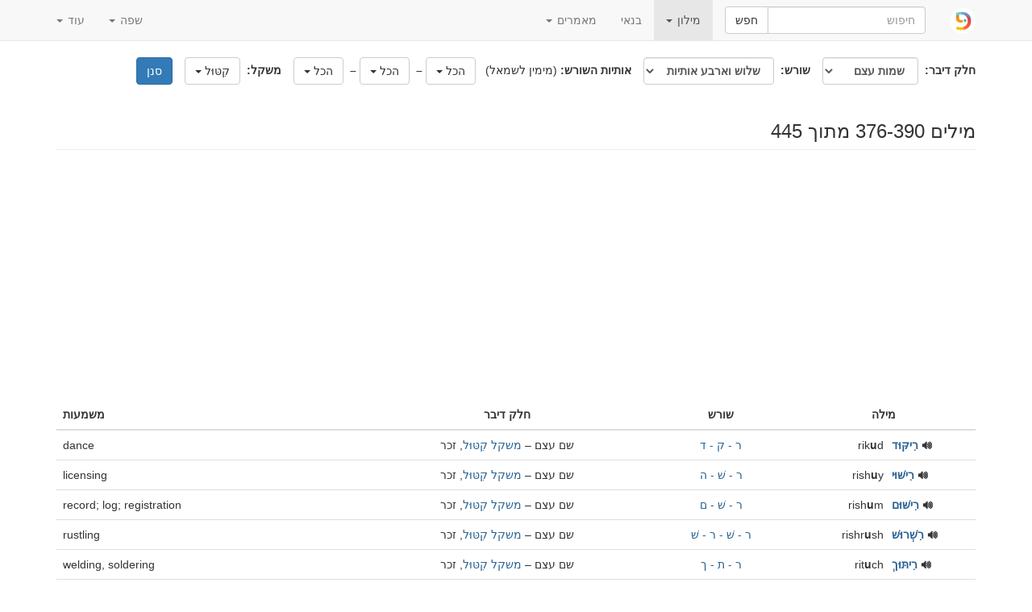

--- FILE ---
content_type: text/html; charset=utf-8
request_url: https://www.pealim.com/he/dict/?pos=noun&nm=qittul&page=26
body_size: 6133
content:
<!DOCTYPE html>
<html lang="he"><head><meta charset="utf-8"><meta content="IE=edge" http-equiv="X-UA-Compatible"><meta content="width=device-width, initial-scale=1" name="viewport"><title>מילון – טבלאות הנטייה בעברית</title><link href="/static/favicon.png" rel="shortcut icon"><link href="/static/manifest.json" rel="manifest"><meta content="2000" name="offset-test"><link href="/static/style-rtl.css?revision=1769368245" rel="stylesheet" type="text/css"><meta content="#61d9d1" name="theme-color"><meta content="טבלאות הנטייה בעברית" property="og:title"><meta content="pealim.com" name="author"><meta content="app-id=1471873887" name="apple-itunes-app"><meta content="https://www.pealim.com/he/" property="og:url"><meta content="@pealim_com" name="twitter:creator"><meta content="@pealim_com" name="twitter:site"><meta content="Pealim" property="og:site_name"><meta content="156106551405574" property="fb:app_id"><meta content="Hebrew, dictionary, words, verbs, translations, pronunciation, luchot pealim" name="keywords"><meta content="summary" name="twitter:card"><meta content="https://www.pealim.com/static/pics/cover/pealim-he.png" property="og:image"><meta content="לומדים עברית? השתמשו ב-pealim.com כדי לבדוק את הדקדוק שלכם: טבלאות פעלים שלמות, מילון, חיפוש ומדריך הגיה." property="og:description"><meta content="לומדים עברית? השתמשו ב-pealim.com כדי לבדוק את הדקדוק שלכם: טבלאות פעלים שלמות, מילון, חיפוש ומדריך הגיה." name="description"></head><body><div class="footer-wrap"><nav class="navbar navbar-static-top navbar-default"><div class="container"><div class="navbar-header"><button class="navbar-toggle collapsed" data-target=".navbar-collapse" data-toggle="collapse" type="button"><span class="sr-only">Toggle navigation</span><span class="icon-bar"></span><span class="icon-bar"></span><span class="icon-bar"></span></button><a class="navbar-brand" href="/he/"><img alt="pealim.com" class="pealim-logo" src="/static/pics/logo-round.png" /> </a><form action="/he/search/" class="navbar-form navbar-left" role="search"><input name="from-nav" type="hidden" value="1" /><div class="form-group popup-keyboard-form-group"><div class="input-group"><input autocomplete="off" class="form-control popup-keyboard-input" id="search-nav" name="q" placeholder="חיפוש" style="height:auto" type="text" /><span class="input-group-btn"><button class="btn btn-default" type="submit">חפש</button></span></div><div class="popup-keyboard-container hidden"><div><button class="btn btn-default keyboard-switch" type="button"><span class="visible-xs-inline">הצג / הסתר מקלדת עברית</span><span class="hidden-xs">מקש טילדה <kbd>&#126;</kbd>: הצג / הסתר מקלדת עברית</span></button></div><div class="popup-keyboard hidden"></div></div></div></form></div><div class="collapse navbar-collapse"><ul class="nav navbar-nav"><li class="dropdown active"><a aria-expanded="false" aria-haspopup="true" class="dropdown-toggle" data-toggle="dropdown" href="#" role="button">מילון <span class="caret"></span></a><ul class="dropdown-menu"><li><a href="/he/dict/prepositions/">מילות יחס</a></li><li><a href="/he/dict/numerals/">מספרים מונים</a></li><li><a href="/he/dict/">כל המילים</a></li></ul></li><li><a href="/he/constructor/">בנאי</a></li><li class="dropdown"><a aria-expanded="false" aria-haspopup="true" class="dropdown-toggle" data-toggle="dropdown" href="#" role="button">מאמרים <span class="caret"></span></a><ul class="dropdown-menu"><li><a href="/he/about/">אודותינו</a></li></ul></li></ul><ul class="nav navbar-nav navbar-right"><li class="dropdown"><a aria-expanded="false" aria-haspopup="true" class="dropdown-toggle" data-toggle="dropdown" href="#" role="button">שפה <span class="caret"></span></a><ul class="dropdown-menu"><li><a href="/dict/?pos=noun&amp;nm=qittul&amp;page=26">English</a></li><li><a href="/ru/dict/?pos=noun&amp;nm=qittul&amp;page=26">Русский</a></li><li><a href="/es/dict/?pos=noun&amp;nm=qittul&amp;page=26">Español</a></li><li class="disabled"><a href="/he/dict/?pos=noun&amp;nm=qittul&amp;page=26"><strong>עברית</strong></a></li></ul></li><li class="dropdown"><a aria-expanded="false" aria-haspopup="true" class="dropdown-toggle" data-toggle="dropdown" href="#" role="button">עוד <span class="caret"></span></a><ul class="dropdown-menu"><li><a data-target="#modal-preferences" data-toggle="modal" href="#">העדפות</a></li><li><a data-target="#modal-feedback" data-toggle="modal" href="#">תן לנו משוב!</a></li></ul></li></ul></div></div></nav><div class="container"><form action="" class="form-inline clearfix" method="GET" role="form" style="margin-bottom:20px"><span class="form-part"><label>חלק דיבר:  <select class="form-control" id="id-pos" name="pos"><option value="all">כולם</option><option value="verb">פעלים</option><option selected value="noun">שמות עצם</option><option value="adjective">שמות תואר</option><option value="preposition">מילות יחם</option><option value="pronoun">כינויי גוף</option><option value="adverb">תוארי פועל</option><option value="conjunction">מילות קישור</option><option value="conjunction">מילות קישור</option><option value="particle">מיליות</option></select></label></span><span class="form-part"><label>שורש:  <select class="form-control" id="id-num-radicals" name="num-radicals"><option value="all">שלוש וארבע אותיות</option><option value="3">שלוש אותיות</option><option value="4">ארבע אותיות</option></select></label></span><span class="form-part"><label>אותיות השורש: <span class="non-bold">(מימין לשמאל)</span> <span class="rs-wrapper"><span class="r-wrapper">  <select class="multiselect hidden" id="id-rf" multiple="multiple" name="rf"><option value="א">א</option><option value="ב">ב</option><option value="ג">ג</option><option value="ד">ד</option><option value="ה">ה</option><option value="ו">ו</option><option value="ז">ז</option><option value="ח">ח</option><option value="ט">ט</option><option value="י">י</option><option value="כ">כ</option><option value="ל">ל</option><option value="מ">מ</option><option value="נ">נ</option><option value="ס">ס</option><option value="ע">ע</option><option value="פ">פ</option><option value="צ">צ</option><option value="ק">ק</option><option value="ר">ר</option><option value="ש">ש</option><option value="ת">ת</option></select></span><span class="r-wrapper hidden" id="r3-wrapper"> –   <select class="multiselect hidden" id="id-r3" multiple="multiple" name="r3"><option value="א">א</option><option value="ב">ב</option><option value="ג">ג</option><option value="ד">ד</option><option value="ה">ה</option><option value="ו">ו</option><option value="ז">ז</option><option value="ח">ח</option><option value="ט">ט</option><option value="י">י</option><option value="כ">כ</option><option value="ל">ל</option><option value="מ">מ</option><option value="נ">נ</option><option value="ס">ס</option><option value="ע">ע</option><option value="פ">פ</option><option value="צ">צ</option><option value="ק">ק</option><option value="ר">ר</option><option value="ש">ש</option><option value="ת">ת</option></select></span><span class="r-wrapper"> –  <select class="multiselect hidden" id="id-r2" multiple="multiple" name="r2"><option value="א">א</option><option value="ב">ב</option><option value="ג">ג</option><option value="ד">ד</option><option value="ה">ה</option><option value="ו">ו</option><option value="ז">ז</option><option value="ח">ח</option><option value="ט">ט</option><option value="י">י</option><option value="כ">כ</option><option value="ל">ל</option><option value="מ">מ</option><option value="נ">נ</option><option value="ס">ס</option><option value="ע">ע</option><option value="פ">פ</option><option value="צ">צ</option><option value="ק">ק</option><option value="ר">ר</option><option value="ש">ש</option><option value="ת">ת</option></select></span><span class="r-wrapper"> –  <select class="multiselect hidden" id="id-r1" multiple="multiple" name="r1"><option value="א">א</option><option value="ב">ב</option><option value="ג">ג</option><option value="ד">ד</option><option value="ה">ה</option><option value="ו">ו</option><option value="ז">ז</option><option value="ח">ח</option><option value="ט">ט</option><option value="י">י</option><option value="כ">כ</option><option value="ל">ל</option><option value="מ">מ</option><option value="נ">נ</option><option value="ס">ס</option><option value="ע">ע</option><option value="פ">פ</option><option value="צ">צ</option><option value="ק">ק</option><option value="ר">ר</option><option value="ש">ש</option><option value="ת">ת</option></select></span></span></label></span><span class="form-part"><span class="hidden" id="binyan-wrapper"><label>בניין  <select class="multiselect hidden" id="id-b" multiple="multiple" name="b"><option value="G">פעל</option><option value="N">נפעל</option><option value="D">פיעל ופועל</option><option value="H">הפעיל והופעל</option><option value="DT">התפעל</option></select></label></span><span id="n-mishkal-wrapper"><label>משקל:  <select class="multiselect hidden" id="id-nm" multiple="multiple" name="nm"><option value="aqtala">אַקְטָלָה</option><option value="haqtala">הַקְטָלָה</option><option value="heqtel">הֶקְטֵל</option><option value="hiqqatlut">הִקָּטְלוּת</option><option value="hitqatlut">הִתְקַטְּלוּת</option><option value="maqtal">מַקְטָל</option><option value="maqtel">מַקְטֵל</option><option value="maqtela">מַקְטֵלָה</option><option value="maqtelet">מַקְטֶלֶת</option><option value="maqtolet">מַקְטֹלֶת</option><option value="maqtil">מַקְטִיל</option><option value="meqattel">מְקַטֵּל</option><option value="meqila">מְקִילָה</option><option value="mequla">מְקוּלָה</option><option value="miqtal">מִקְטָל</option><option value="miqtalayim">מִקְטָל</option><option value="miqtala">מִקְטָלָה</option><option value="miqtelet">מִקְטֶלֶת</option><option value="miqtol">מִקְטוֹל</option><option value="miqtolet">מִקְטֹלֶת</option><option value="muqtal">מֻקְטָל</option><option value="qal">קָל</option><option value="qall">קַל</option><option value="qatal">קָטָל</option><option value="qatel">קָטֵל</option><option value="qatil">קָטִיל</option><option value="qatla">קַטְלָה</option><option value="qatlan">קַטְלָן</option><option value="qatlut">קַטְלוּת</option><option value="qatol">קָטוֹל</option><option value="qaton">קָטוֹן</option><option value="qattal">קַטָּל</option><option value="qattala">קַטָּלָה</option><option value="qattelet">קַטֶּלֶת</option><option value="qattil">קַטִּיל</option><option value="qattila">קַטִּילָה</option><option value="qattul">קַטּוּל</option><option value="qatul">קָטוּל</option><option value="qatut">קָטוּת</option><option value="qetel">קֶטֶל</option><option value="qitla">קִטְלָה</option><option value="qitlon">קִטְלוֹן</option><option value="qittalon">קִטָּלוֹן</option><option value="qittel">קִטֵּל</option><option value="qittelet">קִטֶּלֶת</option><option value="qittolet">קִטֹּלֶת</option><option selected value="qittul">קִטּוּל</option><option value="qoll">קֹל</option><option value="qotal">קוֹטָל</option><option value="qotel">קוֹטֵל</option><option value="qotel-s">קֹטֶל</option><option value="qotla">קָטְלָה</option><option value="qtal">קְטָל</option><option value="qtala">קְטָלָה</option><option value="qtaltal">קְטַלְטַל</option><option value="qtaltan">קְטַלְתָּן</option><option value="qtel">קְטֵל</option><option value="qtela">קְטֵלָה</option><option value="qtil">קְטִיל</option><option value="qtila">קְטִילָה</option><option value="qtol">קְטוֹל</option><option value="qtola">קְטוֹלָה</option><option value="qtolet">קְטֹלֶת</option><option value="qtul">קְטוּל</option><option value="qtula">קְטוּלָה</option><option value="qtulla">קְטֻלָּה</option><option value="qtut">קְטוּת</option><option value="qutla">קֻטְלָה</option><option value="taqtil">תַּקְטִיל</option><option value="taqtit">תַּקְטִית</option><option value="taqtul">תַּקְטוּל</option><option value="tiqtala">תִּקְטָלָה</option><option value="tiqtelet">תִּקְטֶלֶת</option><option value="tiqtolet">תִּקְטֹלֶת</option><option value="tqilla">תְּקִלָּה</option><option value="tqula">תְּקוּלָה</option><option value="yaqtul">יַקְטוּל</option><option value="qtelet">קְטֶלֶת</option></select></label></span><span class="hidden" id="a-mishkal-wrapper"><label>משקל:  <select class="multiselect hidden" id="id-am" multiple="multiple" name="am"><option value="maqtil">מַקְטִיל</option><option value="meqattel">מְקַטֵּל</option><option value="mequttal">מְקֻטָּל</option><option value="muqtal">מֻקְטָל</option><option value="niqtal">נִקְטָל</option><option value="qall">קַל</option><option value="qatal">קָטָל</option><option value="qatel">קָטֵל</option><option value="qatil">קָטִיל</option><option value="qatlan">קַטְלָן</option><option value="qatol">קָטוֹל</option><option value="qattal">קַטָּל</option><option value="qattil">קַטִּיל</option><option value="qattul">קַטּוּל</option><option value="qatul">קָטוּל</option><option value="qete">קֵטֶה</option><option value="qittel">קִטֵּל</option><option value="qotel">קוֹטֵל</option><option value="qtaltal">קְטַלְטַל</option><option value="qtaltan">קְטַלְתָּן</option><option value="qtili">קְטִילִי</option></select></label></span></span><span class="form-part"><input class="btn btn-primary dict-submit" type="submit" value="סנן"></span><script>window.i18n = window.i18n || {};window.i18n.all = "\u05d4\u05db\u05dc";window.i18n.selectAll = "\u05d1\u05d7\u05e8 \u05d4\u05db\u05dc";window.i18n.allB = "\u05d4\u05db\u05dc";</script></form><h3 class="page-header">מילים 376-390 מתוך 445</h3><script async="async" src="//pagead2.googlesyndication.com/pagead/js/adsbygoogle.js"></script><ins class="adsbygoogle hidden-print" data-ad-client="ca-pub-3669278266198464" data-ad-format="auto" data-ad-slot="5155626978" data-full-width-responsive="true" style="display:block"></ins><script>(adsbygoogle = window.adsbygoogle || []).push({});</script><div style="height:10px"></div><div class="horiz-scroll-wrapper"><table class="table table-hover dict-table-t"><thead><tr><th>מילה</th><th><span>שורש</span></th><th><span>חלק דיבר</span></th><th class="dict-meaning">משמעות</th></tr></thead><tbody><tr onclick="javascript:window.document.location=&quot;/he/dict/2997-rikud/&quot;" style="cursor:pointer"><td><span class="dict-lemma"><span><span class="audio-play" data-audio="https://audio.pealim.com/v0/1f/1fipfzemy6z65.mp3">&#128266;</span> <a href="/he/dict/2997-rikud/"><span class="menukad">רִיקּוּד</span></a></span></span><span class="dict-transcription">rik<b>u</b>d</span></td><td><a href="/he/dict/?num-radicals=3&amp;r1=ר&amp;r2=ק&amp;rf=ד">ר - ק - ד</a></td><td>שם עצם – <a href="/he/dict/?pos=noun&amp;nm=qittul">משקל קִטּוּל</a>, זכר</td><td class="dict-meaning">dance</td></tr><tr onclick="javascript:window.document.location=&quot;/he/dict/7418-rishuy/&quot;" style="cursor:pointer"><td><span class="dict-lemma"><span><span class="audio-play" data-audio="https://audio.pealim.com/v0/16/16ofbp561pg48.mp3">&#128266;</span> <a href="/he/dict/7418-rishuy/"><span class="menukad">רִישּׁוּי</span></a></span></span><span class="dict-transcription">rish<b>u</b>y</span></td><td><a href="/he/dict/?num-radicals=3&amp;r1=ר&amp;r2=שׁ&amp;rf=י">ר - שׁ - ה</a></td><td>שם עצם – <a href="/he/dict/?pos=noun&amp;nm=qittul">משקל קִטּוּל</a>, זכר</td><td class="dict-meaning">licensing</td></tr><tr onclick="javascript:window.document.location=&quot;/he/dict/6288-rishum/&quot;" style="cursor:pointer"><td><span class="dict-lemma"><span><span class="audio-play" data-audio="https://audio.pealim.com/v0/16/16ofbnqm0i8gp.mp3">&#128266;</span> <a href="/he/dict/6288-rishum/"><span class="menukad">רִישּׁוּם</span></a></span></span><span class="dict-transcription">rish<b>u</b>m</span></td><td><a href="/he/dict/?num-radicals=3&amp;r1=ר&amp;r2=שׁ&amp;rf=מ">ר - שׁ - ם</a></td><td>שם עצם – <a href="/he/dict/?pos=noun&amp;nm=qittul">משקל קִטּוּל</a>, זכר</td><td class="dict-meaning">record; log; registration</td></tr><tr onclick="javascript:window.document.location=&quot;/he/dict/9177-rishrush/&quot;" style="cursor:pointer"><td><span class="dict-lemma"><span><span class="audio-play" data-audio="https://audio.pealim.com/v0/20/20kfobodnuia.mp3">&#128266;</span> <a href="/he/dict/9177-rishrush/"><span class="menukad">רִשְׁרוּשׁ</span></a></span></span><span class="dict-transcription">rishr<b>u</b>sh</span></td><td><a href="/he/dict/?num-radicals=4&amp;r1=ר&amp;r2=שׁ&amp;r3=ר&amp;rf=שׁ">ר - שׁ - ר - שׁ</a></td><td>שם עצם – <a href="/he/dict/?pos=noun&amp;nm=qittul">משקל קִטּוּל</a>, זכר</td><td class="dict-meaning">rustling</td></tr><tr onclick="javascript:window.document.location=&quot;/he/dict/6586-rituch/&quot;" style="cursor:pointer"><td><span class="dict-lemma"><span><span class="audio-play" data-audio="https://audio.pealim.com/v0/11/11ib3ld5mooj1.mp3">&#128266;</span> <a href="/he/dict/6586-rituch/"><span class="menukad">רִיתּוּךְ</span></a></span></span><span class="dict-transcription">rit<b>u</b>ch</span></td><td><a href="/he/dict/?num-radicals=3&amp;r1=ר&amp;r2=ת&amp;rf=כ">ר - ת - ך</a></td><td>שם עצם – <a href="/he/dict/?pos=noun&amp;nm=qittul">משקל קִטּוּל</a>, זכר</td><td class="dict-meaning">welding, soldering</td></tr><tr onclick="javascript:window.document.location=&quot;/he/dict/8068-shibush/&quot;" style="cursor:pointer"><td><span class="dict-lemma"><span><span class="audio-play" data-audio="https://audio.pealim.com/v0/1m/1m7dsjwhy36q9.mp3">&#128266;</span> <a href="/he/dict/8068-shibush/"><span class="menukad">שִׁיבּוּשׁ</span></a></span></span><span class="dict-transcription">shib<b>u</b>sh</span></td><td><a href="/he/dict/?num-radicals=3&amp;r1=שׁ&amp;r2=ב&amp;rf=שׁ">שׁ - ב - שׁ</a></td><td>שם עצם – <a href="/he/dict/?pos=noun&amp;nm=qittul">משקל קִטּוּל</a>, זכר</td><td class="dict-meaning">disruption; mistake, error</td></tr><tr onclick="javascript:window.document.location=&quot;/he/dict/6963-shigur/&quot;" style="cursor:pointer"><td><span class="dict-lemma"><span><span class="audio-play" data-audio="https://audio.pealim.com/v0/16/16dfmyspiss6e.mp3">&#128266;</span> <a href="/he/dict/6963-shigur/"><span class="menukad">שִׁיגּוּר</span></a></span></span><span class="dict-transcription">shig<b>u</b>r</span></td><td><a href="/he/dict/?num-radicals=3&amp;r1=שׁ&amp;r2=ג&amp;rf=ר">שׁ - ג - ר</a></td><td>שם עצם – <a href="/he/dict/?pos=noun&amp;nm=qittul">משקל קִטּוּל</a>, זכר</td><td class="dict-meaning">launch; sending, dispatching</td></tr><tr onclick="javascript:window.document.location=&quot;/he/dict/7297-sigsug/&quot;" style="cursor:pointer"><td><span class="dict-lemma"><span><span class="audio-play" data-audio="https://audio.pealim.com/v0/1l/1lpq9ehu63tl8.mp3">&#128266;</span> <a href="/he/dict/7297-sigsug/"><span class="menukad">שִׂיגְשׂוּג</span></a></span></span><span class="dict-transcription">sigs<b>u</b>g</span></td><td><a href="/he/dict/?num-radicals=4&amp;r1=שׂ&amp;r2=ג&amp;r3=שׂ&amp;rf=ג">שׂ - ג - שׂ - ג</a></td><td>שם עצם – <a href="/he/dict/?pos=noun&amp;nm=qittul">משקל קִטּוּל</a>, זכר</td><td class="dict-meaning">prosperity</td></tr><tr onclick="javascript:window.document.location=&quot;/he/dict/8266-shiduch/&quot;" style="cursor:pointer"><td><span class="dict-lemma"><span><span class="audio-play" data-audio="https://audio.pealim.com/v0/1a/1a8imy1j04bl7.mp3">&#128266;</span> <a href="/he/dict/8266-shiduch/"><span class="menukad">שִׁידּוּךְ</span></a></span></span><span class="dict-transcription">shid<b>u</b>ch</span></td><td><a href="/he/dict/?num-radicals=3&amp;r1=שׁ&amp;r2=ד&amp;rf=כ">שׁ - ד - ך</a></td><td>שם עצם – <a href="/he/dict/?pos=noun&amp;nm=qittul">משקל קִטּוּל</a>, זכר</td><td class="dict-meaning">matchmaking</td></tr><tr onclick="javascript:window.document.location=&quot;/he/dict/7057-shidur/&quot;" style="cursor:pointer"><td><span class="dict-lemma"><span><span class="audio-play" data-audio="https://audio.pealim.com/v0/16/166hgevka5z6s.mp3">&#128266;</span> <a href="/he/dict/7057-shidur/"><span class="menukad">שִׁידּוּר</span></a></span></span><span class="dict-transcription">shid<b>u</b>r</span></td><td><a href="/he/dict/?num-radicals=3&amp;r1=שׁ&amp;r2=ד&amp;rf=ר">שׁ - ד - ר</a></td><td>שם עצם – <a href="/he/dict/?pos=noun&amp;nm=qittul">משקל קִטּוּל</a>, זכר</td><td class="dict-meaning">broadcast, transmission</td></tr><tr onclick="javascript:window.document.location=&quot;/he/dict/6755-shivuk/&quot;" style="cursor:pointer"><td><span class="dict-lemma"><span><span class="audio-play" data-audio="https://audio.pealim.com/v0/15/15sl3bdwsrufy.mp3">&#128266;</span> <a href="/he/dict/6755-shivuk/"><span class="menukad">שִׁיוּוּק</span></a></span></span><span class="dict-transcription">shiv<b>u</b>k</span></td><td><a href="/he/dict/?num-radicals=3&amp;r1=שׁ&amp;r2=ו&amp;rf=ק">שׁ - ו - ק</a></td><td>שם עצם – <a href="/he/dict/?pos=noun&amp;nm=qittul">משקל קִטּוּל</a>, זכר</td><td class="dict-meaning">marketing</td></tr><tr onclick="javascript:window.document.location=&quot;/he/dict/7510-shizuf/&quot;" style="cursor:pointer"><td><span class="dict-lemma"><span><span class="audio-play" data-audio="https://audio.pealim.com/v0/15/15lmwsvbl7s78.mp3">&#128266;</span> <a href="/he/dict/7510-shizuf/"><span class="menukad">שִׁיזּוּף</span></a></span></span><span class="dict-transcription">shiz<b>u</b>f</span></td><td><a href="/he/dict/?num-radicals=3&amp;r1=שׁ&amp;r2=ז&amp;rf=פ">שׁ - ז - ף</a></td><td>שם עצם – <a href="/he/dict/?pos=noun&amp;nm=qittul">משקל קִטּוּל</a>, זכר</td><td class="dict-meaning">suntan, suntanning</td></tr><tr onclick="javascript:window.document.location=&quot;/he/dict/4290-shichrur/&quot;" style="cursor:pointer"><td><span class="dict-lemma"><span><span class="audio-play" data-audio="https://audio.pealim.com/v0/1m/1mizpakafg8p1.mp3">&#128266;</span> <a href="/he/dict/4290-shichrur/"><span class="menukad">שִׁיחְרוּר</span></a></span></span><span class="dict-transcription">shichr<b>u</b>r</span></td><td><a href="/he/dict/?num-radicals=4&amp;r1=שׁ&amp;r2=ח&amp;r3=ר&amp;rf=ר">שׁ - ח - ר - ר</a></td><td>שם עצם – <a href="/he/dict/?pos=noun&amp;nm=qittul">משקל קִטּוּל</a>, זכר</td><td class="dict-meaning">liberation</td></tr><tr onclick="javascript:window.document.location=&quot;/he/dict/4691-shiyut/&quot;" style="cursor:pointer"><td><span class="dict-lemma"><span><span class="audio-play" data-audio="https://audio.pealim.com/v0/15/150sd8ywyqo66.mp3">&#128266;</span> <a href="/he/dict/4691-shiyut/"><span class="menukad">שִׁיּוּט</span></a></span></span><span class="dict-transcription">shiy<b>u</b>t</span></td><td><a href="/he/dict/?num-radicals=3&amp;r1=שׁ&amp;r2=י&amp;rf=ט">שׁ - י - ט</a></td><td>שם עצם – <a href="/he/dict/?pos=noun&amp;nm=qittul">משקל קִטּוּל</a>, זכר</td><td class="dict-meaning">sailing, boating, drifting</td></tr><tr onclick="javascript:window.document.location=&quot;/he/dict/9032-shiyur/&quot;" style="cursor:pointer"><td><span class="dict-lemma"><span><span class="audio-play" data-audio="https://audio.pealim.com/v0/15/150sd3cotxtkg.mp3">&#128266;</span> <a href="/he/dict/9032-shiyur/"><span class="menukad">שִׁיּוּר</span></a></span></span><span class="dict-transcription">shiy<b>u</b>r</span></td><td><a href="/he/dict/?num-radicals=3&amp;r1=שׁ&amp;r2=י&amp;rf=ר">שׁ - י - ר</a></td><td>שם עצם – <a href="/he/dict/?pos=noun&amp;nm=qittul">משקל קִטּוּל</a>, זכר</td><td class="dict-meaning">residue</td></tr></tbody></table></div><div class="pagination"><ul class="pagination"><li><a href="?pos=noun&amp;nm=qittul&amp;page=1">&lt;&lt;</a></li><li class="optional"><a href="?pos=noun&amp;nm=qittul&amp;page=21">&lt;</a></li><li class="optional"><a href="?pos=noun&amp;nm=qittul&amp;page=22">22</a></li><li class="optional"><a href="?pos=noun&amp;nm=qittul&amp;page=23">23</a></li><li class=""><a href="?pos=noun&amp;nm=qittul&amp;page=24">24</a></li><li class=""><a href="?pos=noun&amp;nm=qittul&amp;page=25">25</a></li><li class="active"><a href="?pos=noun&amp;nm=qittul&amp;page=26">26</a></li><li class=""><a href="?pos=noun&amp;nm=qittul&amp;page=27">27</a></li><li class=""><a href="?pos=noun&amp;nm=qittul&amp;page=28">28</a></li><li class="optional"><a href="?pos=noun&amp;nm=qittul&amp;page=29">29</a></li><li class="optional"><a href="?pos=noun&amp;nm=qittul&amp;page=30">30</a></li><li><a href="?pos=noun&amp;nm=qittul&amp;page=30">&gt;&gt;</a></li></ul></div></div><footer class="hidden-print"><div class="container"><a href="/he/privacy/">מדיניות הפרטיות</a><span class="divider"></span><a href="/he/about/">אודות האתר</a><span class="right float-right"><a href="https://www.facebook.com/nilmad.ivrit">Facebook</a> <span class="divider"></span><a href="https://twitter.com/pealim_com">Twitter</a></span></div></footer><script async="async" src="https://www.googletagmanager.com/gtag/js?id=G-QQ73N8JX0J"></script><script>window.dataLayer = window.dataLayer || [];
     function gtag(){dataLayer.push(arguments);}
     gtag('js', new Date());
     gtag('config', 'G-QQ73N8JX0J');window.sentryDSN='https://a7893411932c4abe8081d8e7f31059a4@sentry.io/1356385';gtag('set', 'user_properties', {"audio_feature_flag":"on"});</script><script src="/static/scripts.js?revision=1769368250" type="text/javascript"></script><script src="/static/bootstrap-multiselect.min.js" type="text/javascript"></script><!--googleoff: index--><div class="modal fade" id="modal-feedback" role="dialog" tabindex="-1"><div class="modal-dialog"><div class="modal-content"><div class="modal-header"><h4 class="modal-title">משוב</h4></div><form id="modal-feedback-form"><div class="modal-body">כיצד אפשר לשפר את pealim.com? בבקשה אל תהססו להביע את דעתכם.<textarea autofocus="" class="form-control" id="feedback-message" name="message" rows="8"></textarea><label for="feedback-email" style="margin-top:10px">האימייל שלך <span class="non-bold">(אופציונלי, הזינו את כתובתכם אם אתם מצפים לתגובה)</span></label><input class="form-control" id="feedback-email" name="email" type="email" /></div><div class="modal-footer"><button class="btn btn-primary" type="submit">שלח</button><button class="btn btn-default" data-dismiss="modal" type="button">סגור</button></div></form><div id="modal-feedback-done"><div class="modal-body bg-success" id="success">תודה לך! הודעתך נשלחה. אנו נקרא את ההודעה ונענה במידה והדבר יתאפשר.</div><div class="modal-body bg-danger" id="error"><p>לצערינו אין אפשרות לשלוח את הודעתך. אנו מנסים לפתור את התקלה בהקדם.</p>
<p>בינתיים, יש באפשרותך להשאיר הודעה ב<a href="https://facebook.com/nilmad.ivrit">דפ שלנו בפייסבוק</a>.</p>
</div><div class="modal-footer"><button class="btn btn-primary" data-dismiss="modal" type="button">סגור</button></div></div></div></div></div><div class="modal fade" id="modal-preferences" role="dialog" tabindex="-1"><div class="modal-dialog"><div class="modal-content"><div class="modal-header"><h4 class="modal-title">העדפות</h4></div><form action="/preferences" id="modal-preferences-form" method="post"><div class="modal-body"><h4>תצוגת כתיב בעברית:</h4><div class="input-group"><div class="option"><label><input checked="checked" name="heb-style" type="radio" value="mm" /> כתיב עם תנועות וללא תנועות: <span><span><span class="menukad">שִׁנִּיתָ</span><span> ~ שינית</span></span></span></label></div><div class="option"><label><input name="heb-style" type="radio" value="mo" /> כתיב חסר ללא ניקוד: <span><span><span class="menukad">שִׁנִּיתָ</span></span></span></label></div><div class="option"><label><input name="heb-style" type="radio" value="bp" /> כתיב מלא עם ניקוד: <span><span><span class="menukad">שִׁינִּיתָ</span></span></span></label></div><div class="option"><label><input name="heb-style" type="radio" value="vl" /> כתיב מלא חסר הניקוד: <span><span><span class="menukad">שינית</span></span></span></label></div></div><h4>תעתיק לטיני</h4><div class="input-group"><div class="option"><label><input name="translit" type="radio" value="none" /> כבוי</label></div><div class="option"><label><input checked="checked" name="translit" type="radio" value="isr" /> הגיה ישראלית מודרנית: <span><span class="transcription">shin<b>i</b>ta</span></span></label></div><div class="option"><label><input name="translit" type="radio" value="ash" /> הגיה אשכנזית: <span><span class="transcription">shiniso</span></span></label></div></div><div class="input-group" style="margin-top: 10px"><label><input checked="checked" name="show-meaning" type="checkbox" /> הוסף את המשמעות האפשרית של כל בניין: <em>(you) changed</em></label></div></div><div class="modal-footer"><button class="btn btn-primary" type="submit">שמור</button><button class="btn btn-default" data-dismiss="modal" type="button">בטל</button></div></form></div></div></div></div><script defer src="https://static.cloudflareinsights.com/beacon.min.js/vcd15cbe7772f49c399c6a5babf22c1241717689176015" integrity="sha512-ZpsOmlRQV6y907TI0dKBHq9Md29nnaEIPlkf84rnaERnq6zvWvPUqr2ft8M1aS28oN72PdrCzSjY4U6VaAw1EQ==" data-cf-beacon='{"version":"2024.11.0","token":"4ff176cde4a5477992ad64b18155c343","r":1,"server_timing":{"name":{"cfCacheStatus":true,"cfEdge":true,"cfExtPri":true,"cfL4":true,"cfOrigin":true,"cfSpeedBrain":true},"location_startswith":null}}' crossorigin="anonymous"></script>
</body></html>

--- FILE ---
content_type: text/html; charset=utf-8
request_url: https://www.google.com/recaptcha/api2/aframe
body_size: 268
content:
<!DOCTYPE HTML><html><head><meta http-equiv="content-type" content="text/html; charset=UTF-8"></head><body><script nonce="EyOCwWL7BgmPPSBUhu_VAA">/** Anti-fraud and anti-abuse applications only. See google.com/recaptcha */ try{var clients={'sodar':'https://pagead2.googlesyndication.com/pagead/sodar?'};window.addEventListener("message",function(a){try{if(a.source===window.parent){var b=JSON.parse(a.data);var c=clients[b['id']];if(c){var d=document.createElement('img');d.src=c+b['params']+'&rc='+(localStorage.getItem("rc::a")?sessionStorage.getItem("rc::b"):"");window.document.body.appendChild(d);sessionStorage.setItem("rc::e",parseInt(sessionStorage.getItem("rc::e")||0)+1);localStorage.setItem("rc::h",'1769488858776');}}}catch(b){}});window.parent.postMessage("_grecaptcha_ready", "*");}catch(b){}</script></body></html>